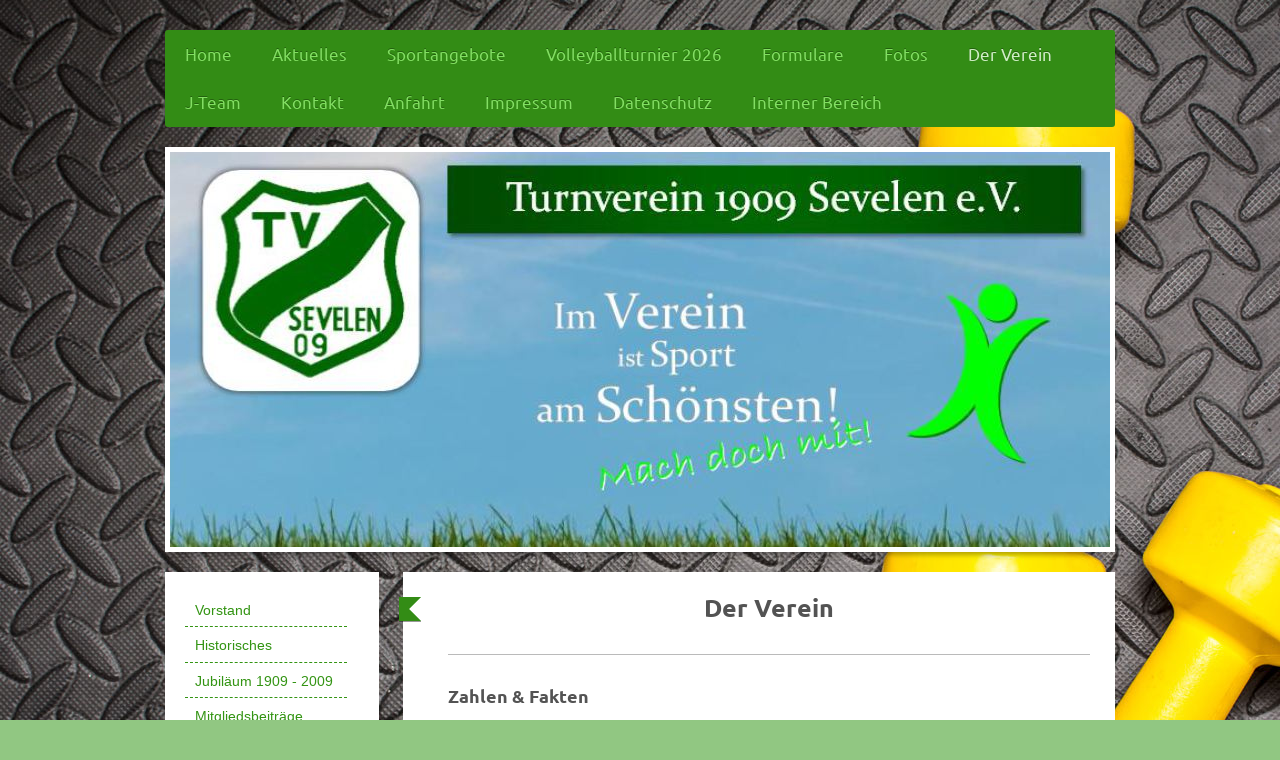

--- FILE ---
content_type: text/html; charset=UTF-8
request_url: https://www.tv-sevelen.de/der-verein/zahlen-fakten/
body_size: 7256
content:
<!DOCTYPE html>
<html lang="de"  ><head prefix="og: http://ogp.me/ns# fb: http://ogp.me/ns/fb# business: http://ogp.me/ns/business#">
    <meta http-equiv="Content-Type" content="text/html; charset=utf-8"/>
    <meta name="generator" content="IONOS MyWebsite"/>
        
    <link rel="dns-prefetch" href="//cdn.website-start.de/"/>
    <link rel="dns-prefetch" href="//103.mod.mywebsite-editor.com"/>
    <link rel="dns-prefetch" href="https://103.sb.mywebsite-editor.com/"/>
    <link rel="shortcut icon" href="https://www.tv-sevelen.de/s/misc/favicon.png?1465849912"/>
        <title>TV Sevelen 1909 e.V. - Zahlen &amp; Fakten</title>
    
    <style type="text/css">@media screen and (min-device-width: 1024px) {
            .mediumScreenDisabled { display:block }
            .smallScreenDisabled { display:block }
        }
        @media screen and (max-device-width: 1024px) { .mediumScreenDisabled { display:none } }
        @media screen and (max-device-width: 568px) { .smallScreenDisabled { display:none } }
                @media screen and (min-width: 1024px) {
            .mobilepreview .mediumScreenDisabled { display:block }
            .mobilepreview .smallScreenDisabled { display:block }
        }
        @media screen and (max-width: 1024px) { .mobilepreview .mediumScreenDisabled { display:none } }
        @media screen and (max-width: 568px) { .mobilepreview .smallScreenDisabled { display:none } }</style>
    <meta name="viewport" content="width=1025"/>

<meta name="format-detection" content="telephone=no"/>
        <meta name="keywords" content="turnen, issum, sevelen, volleyball, freiluft, turnier, badminton, bauchtanz, sport"/>
            <meta name="robots" content="index,follow"/>
        <link href="//cdn.website-start.de/templates/2052/style.css?1763478093678" rel="stylesheet" type="text/css"/>
    <link href="https://www.tv-sevelen.de/s/style/theming.css?1749579998" rel="stylesheet" type="text/css"/>
    <link href="//cdn.website-start.de/app/cdn/min/group/web.css?1763478093678" rel="stylesheet" type="text/css"/>
<link href="//cdn.website-start.de/app/cdn/min/moduleserver/css/de_DE/common,shoppingbasket?1763478093678" rel="stylesheet" type="text/css"/>
    <link href="//cdn.website-start.de/app/cdn/min/group/mobilenavigation.css?1763478093678" rel="stylesheet" type="text/css"/>
    <link href="https://103.sb.mywebsite-editor.com/app/logstate2-css.php?site=937788556&amp;t=1768625185" rel="stylesheet" type="text/css"/>

<script type="text/javascript">
    /* <![CDATA[ */
var stagingMode = '';
    /* ]]> */
</script>
<script src="https://103.sb.mywebsite-editor.com/app/logstate-js.php?site=937788556&amp;t=1768625185"></script>

    <link href="//cdn.website-start.de/templates/2052/print.css?1763478093678" rel="stylesheet" media="print" type="text/css"/>
    <script type="text/javascript">
    /* <![CDATA[ */
    var systemurl = 'https://103.sb.mywebsite-editor.com/';
    var webPath = '/';
    var proxyName = '';
    var webServerName = 'www.tv-sevelen.de';
    var sslServerUrl = 'https://www.tv-sevelen.de';
    var nonSslServerUrl = 'http://www.tv-sevelen.de';
    var webserverProtocol = 'http://';
    var nghScriptsUrlPrefix = '//103.mod.mywebsite-editor.com';
    var sessionNamespace = 'DIY_SB';
    var jimdoData = {
        cdnUrl:  '//cdn.website-start.de/',
        messages: {
            lightBox: {
    image : 'Bild',
    of: 'von'
}

        },
        isTrial: 0,
        pageId: 920720076    };
    var script_basisID = "937788556";

    diy = window.diy || {};
    diy.web = diy.web || {};

        diy.web.jsBaseUrl = "//cdn.website-start.de/s/build/";

    diy.context = diy.context || {};
    diy.context.type = diy.context.type || 'web';
    /* ]]> */
</script>

<script type="text/javascript" src="//cdn.website-start.de/app/cdn/min/group/web.js?1763478093678" crossorigin="anonymous"></script><script type="text/javascript" src="//cdn.website-start.de/s/build/web.bundle.js?1763478093678" crossorigin="anonymous"></script><script type="text/javascript" src="//cdn.website-start.de/app/cdn/min/group/mobilenavigation.js?1763478093678" crossorigin="anonymous"></script><script src="//cdn.website-start.de/app/cdn/min/moduleserver/js/de_DE/common,shoppingbasket?1763478093678"></script>
<script type="text/javascript" src="https://cdn.website-start.de/proxy/apps/otea5i/resource/dependencies/"></script><script type="text/javascript">
                    if (typeof require !== 'undefined') {
                        require.config({
                            waitSeconds : 10,
                            baseUrl : 'https://cdn.website-start.de/proxy/apps/otea5i/js/'
                        });
                    }
                </script><script type="text/javascript" src="//cdn.website-start.de/app/cdn/min/group/pfcsupport.js?1763478093678" crossorigin="anonymous"></script>    <meta property="og:type" content="business.business"/>
    <meta property="og:url" content="https://www.tv-sevelen.de/der-verein/zahlen-fakten/"/>
    <meta property="og:title" content="TV Sevelen 1909 e.V. - Zahlen &amp; Fakten"/>
                <meta property="og:image" content="https://www.tv-sevelen.de/s/img/emotionheader.JPG"/>
        <meta property="business:contact_data:country_name" content="Deutschland"/>
    <meta property="business:contact_data:street_address" content="Käthe-Kollwitz-Str. 11"/>
    <meta property="business:contact_data:locality" content="Issum"/>
    
    <meta property="business:contact_data:email" content="dussender@gmail.com"/>
    <meta property="business:contact_data:postal_code" content="47661"/>
    <meta property="business:contact_data:phone_number" content=" 02835 6008"/>
    
    
</head>


<body class="body diyBgActive  cc-pagemode-default diyfeSidebarLeft diy-market-de_DE" data-pageid="920720076" id="page-920720076">
    
    <div class="diyw">
        <div class="diyweb">
	<div class="diyfeMobileNav">
		
<nav id="diyfeMobileNav" class="diyfeCA diyfeCA2" role="navigation">
    <a title="Navigation aufklappen/zuklappen">Navigation aufklappen/zuklappen</a>
    <ul class="mainNav1"><li class=" hasSubNavigation"><a data-page-id="920720050" href="https://www.tv-sevelen.de/" class=" level_1"><span>Home</span></a></li><li class=" hasSubNavigation"><a data-page-id="920720054" href="https://www.tv-sevelen.de/aktuelles/" class=" level_1"><span>Aktuelles</span></a><span class="diyfeDropDownSubOpener">&nbsp;</span><div class="diyfeDropDownSubList diyfeCA diyfeCA3"><ul class="mainNav2"><li class=" hasSubNavigation"><a data-page-id="925977200" href="https://www.tv-sevelen.de/aktuelles/kinderschutz/" class=" level_2"><span>Kinderschutz</span></a></li><li class=" hasSubNavigation"><a data-page-id="925976513" href="https://www.tv-sevelen.de/aktuelles/zumba-spezial/" class=" level_2"><span>Zumba Spezial</span></a></li><li class=" hasSubNavigation"><a data-page-id="920720135" href="https://www.tv-sevelen.de/aktuelles/jahreshauptversammlung/" class=" level_2"><span>Jahreshauptversammlung</span></a></li><li class=" hasSubNavigation"><a data-page-id="920720173" href="https://www.tv-sevelen.de/aktuelles/boule/" class=" level_2"><span>Boule</span></a></li><li class=" hasSubNavigation"><a data-page-id="920720139" href="https://www.tv-sevelen.de/aktuelles/übungsleiter-in-gesucht/" class=" level_2"><span>Übungsleiter/in gesucht</span></a></li><li class=" hasSubNavigation"><a data-page-id="925929371" href="https://www.tv-sevelen.de/aktuelles/kneipen-quiz/" class=" level_2"><span>Kneipen Quiz</span></a></li><li class=" hasSubNavigation"><a data-page-id="925965104" href="https://www.tv-sevelen.de/aktuelles/seniorenausflug/" class=" level_2"><span>Seniorenausflug</span></a></li><li class=" hasSubNavigation"><a data-page-id="925966399" href="https://www.tv-sevelen.de/aktuelles/nikolausturnen-2023/" class=" level_2"><span>Nikolausturnen 2023</span></a></li><li class=" hasSubNavigation"><a data-page-id="925966400" href="https://www.tv-sevelen.de/aktuelles/werbering-dankt-übungsleitern/" class=" level_2"><span>Werbering dankt Übungsleitern</span></a></li><li class=" hasSubNavigation"><a data-page-id="925964780" href="https://www.tv-sevelen.de/aktuelles/familientag/" class=" level_2"><span>Familientag</span></a></li><li class=" hasSubNavigation"><a data-page-id="925953945" href="https://www.tv-sevelen.de/aktuelles/turnhalle-burgweg/" class=" level_2"><span>Turnhalle Burgweg</span></a></li><li class=" hasSubNavigation"><a data-page-id="925959754" href="https://www.tv-sevelen.de/aktuelles/st-martin/" class=" level_2"><span>St. Martin</span></a></li><li class=" hasSubNavigation"><a data-page-id="925951319" href="https://www.tv-sevelen.de/aktuelles/gütesiegel/" class=" level_2"><span>Gütesiegel</span></a></li><li class=" hasSubNavigation"><a data-page-id="925950078" href="https://www.tv-sevelen.de/aktuelles/spenden/" class=" level_2"><span>Spenden</span></a></li><li class=" hasSubNavigation"><a data-page-id="925930386" href="https://www.tv-sevelen.de/aktuelles/vereinskleidung/" class=" level_2"><span>Vereinskleidung</span></a></li><li class=" hasSubNavigation"><a data-page-id="920720155" href="https://www.tv-sevelen.de/aktuelles/nikolausturnen-2025/" class=" level_2"><span>Nikolausturnen 2025</span></a></li></ul></div></li><li class=" hasSubNavigation"><a data-page-id="920720051" href="https://www.tv-sevelen.de/sportangebote/" class=" level_1"><span>Sportangebote</span></a><span class="diyfeDropDownSubOpener">&nbsp;</span><div class="diyfeDropDownSubList diyfeCA diyfeCA3"><ul class="mainNav2"><li class=" hasSubNavigation"><a data-page-id="920720052" href="https://www.tv-sevelen.de/sportangebote/volleyball/" class=" level_2"><span>Volleyball</span></a><span class="diyfeDropDownSubOpener">&nbsp;</span><div class="diyfeDropDownSubList diyfeCA diyfeCA3"><ul class="mainNav3"><li class=" hasSubNavigation"><a data-page-id="925934815" href="https://www.tv-sevelen.de/sportangebote/volleyball/allgemeines/" class=" level_3"><span>Allgemeines</span></a></li><li class=" hasSubNavigation"><a data-page-id="920720065" href="https://www.tv-sevelen.de/sportangebote/volleyball/anfängergruppe/" class=" level_3"><span>Anfängergruppe</span></a></li><li class=" hasSubNavigation"><a data-page-id="920720101" href="https://www.tv-sevelen.de/sportangebote/volleyball/jugendmannschaften/" class=" level_3"><span>Jugendmannschaften</span></a></li><li class=" hasSubNavigation"><a data-page-id="925959757" href="https://www.tv-sevelen.de/sportangebote/volleyball/u-14/" class=" level_3"><span>U 14</span></a></li><li class=" hasSubNavigation"><a data-page-id="925959760" href="https://www.tv-sevelen.de/sportangebote/volleyball/u-18/" class=" level_3"><span>U 18</span></a></li><li class=" hasSubNavigation"><a data-page-id="925934793" href="https://www.tv-sevelen.de/sportangebote/volleyball/damen/" class=" level_3"><span>Damen</span></a></li><li class=" hasSubNavigation"><a data-page-id="920720104" href="https://www.tv-sevelen.de/sportangebote/volleyball/damen-1/" class=" level_3"><span>Damen 1</span></a></li><li class=" hasSubNavigation"><a data-page-id="925934816" href="https://www.tv-sevelen.de/sportangebote/volleyball/training-damen-1/" class=" level_3"><span>Training Damen 1</span></a></li><li class=" hasSubNavigation"><a data-page-id="925934835" href="https://www.tv-sevelen.de/sportangebote/volleyball/team-damen-1/" class=" level_3"><span>Team Damen 1</span></a></li><li class=" hasSubNavigation"><a data-page-id="920720105" href="https://www.tv-sevelen.de/sportangebote/volleyball/damen-2/" class=" level_3"><span>Damen 2</span></a></li><li class=" hasSubNavigation"><a data-page-id="925934795" href="https://www.tv-sevelen.de/sportangebote/volleyball/training-damen-2/" class=" level_3"><span>Training Damen 2</span></a></li><li class=" hasSubNavigation"><a data-page-id="925934800" href="https://www.tv-sevelen.de/sportangebote/volleyball/team-damen-2/" class=" level_3"><span>Team Damen 2</span></a></li><li class=" hasSubNavigation"><a data-page-id="925972581" href="https://www.tv-sevelen.de/sportangebote/volleyball/damen-3/" class=" level_3"><span>Damen 3</span></a></li><li class=" hasSubNavigation"><a data-page-id="925934818" href="https://www.tv-sevelen.de/sportangebote/volleyball/training-damen-3/" class=" level_3"><span>Training Damen 3</span></a></li><li class=" hasSubNavigation"><a data-page-id="920720174" href="https://www.tv-sevelen.de/sportangebote/volleyball/damen-4/" class=" level_3"><span>Damen 4</span></a></li><li class=" hasSubNavigation"><a data-page-id="925972582" href="https://www.tv-sevelen.de/sportangebote/volleyball/training-damen-4/" class=" level_3"><span>Training  Damen 4</span></a></li><li class=" hasSubNavigation"><a data-page-id="920720121" href="https://www.tv-sevelen.de/sportangebote/volleyball/das-volleyballturnier/" class=" level_3"><span>Das Volleyballturnier</span></a></li></ul></div></li><li class=" hasSubNavigation"><a data-page-id="920720090" href="https://www.tv-sevelen.de/sportangebote/eltern-kinder-turnen-1-3-jahre/" class=" level_2"><span>Eltern-Kinder-Turnen 1-3 Jahre</span></a></li><li class=" hasSubNavigation"><a data-page-id="920720053" href="https://www.tv-sevelen.de/sportangebote/kinderturnen/" class=" level_2"><span>Kinderturnen</span></a><span class="diyfeDropDownSubOpener">&nbsp;</span><div class="diyfeDropDownSubList diyfeCA diyfeCA3"><ul class="mainNav3"><li class=" hasSubNavigation"><a data-page-id="920720078" href="https://www.tv-sevelen.de/sportangebote/kinderturnen/kinderturnen-3-4-jahre/" class=" level_3"><span>Kinderturnen 3-4 Jahre</span></a></li><li class=" hasSubNavigation"><a data-page-id="920720092" href="https://www.tv-sevelen.de/sportangebote/kinderturnen/kinderturnen-5-6-jahre/" class=" level_3"><span>Kinderturnen 5-6 Jahre</span></a></li><li class=" hasSubNavigation"><a data-page-id="920720093" href="https://www.tv-sevelen.de/sportangebote/kinderturnen/kinderturnen-ab-1-schuljahr/" class=" level_3"><span>Kinderturnen ab 1. Schuljahr</span></a></li></ul></div></li><li class=" hasSubNavigation"><a data-page-id="920720061" href="https://www.tv-sevelen.de/sportangebote/trampolin-turnen/" class=" level_2"><span>Trampolin Turnen</span></a><div class="diyfeDropDownSubList diyfeCA diyfeCA3"><ul class="mainNav3"></ul></div></li><li class=" hasSubNavigation"><a data-page-id="920720079" href="https://www.tv-sevelen.de/sportangebote/sport-für-frauen/" class=" level_2"><span>Sport für Frauen</span></a><span class="diyfeDropDownSubOpener">&nbsp;</span><div class="diyfeDropDownSubList diyfeCA diyfeCA3"><ul class="mainNav3"><li class=" hasSubNavigation"><a data-page-id="920720082" href="https://www.tv-sevelen.de/sportangebote/sport-für-frauen/frauengruppe-1/" class=" level_3"><span>Frauengruppe 1</span></a></li><li class=" hasSubNavigation"><a data-page-id="920720083" href="https://www.tv-sevelen.de/sportangebote/sport-für-frauen/frauengruppe-2/" class=" level_3"><span>Frauengruppe 2</span></a></li><li class=" hasSubNavigation"><a data-page-id="920720085" href="https://www.tv-sevelen.de/sportangebote/sport-für-frauen/frauengruppe-ü-65/" class=" level_3"><span>Frauengruppe Ü 65</span></a></li></ul></div></li><li class=" hasSubNavigation"><a data-page-id="925934885" href="https://www.tv-sevelen.de/sportangebote/sport-für-männer/" class=" level_2"><span>Sport für Männer</span></a><span class="diyfeDropDownSubOpener">&nbsp;</span><div class="diyfeDropDownSubList diyfeCA diyfeCA3"><ul class="mainNav3"><li class=" hasSubNavigation"><a data-page-id="920720089" href="https://www.tv-sevelen.de/sportangebote/sport-für-männer/männer-2/" class=" level_3"><span>Männer 2</span></a></li><li class=" hasSubNavigation"><a data-page-id="925704538" href="https://www.tv-sevelen.de/sportangebote/sport-für-männer/männer-3/" class=" level_3"><span>Männer 3</span></a></li></ul></div></li><li class=" hasSubNavigation"><a data-page-id="925934887" href="https://www.tv-sevelen.de/sportangebote/sport-zu-musik/" class=" level_2"><span>Sport zu Musik</span></a><span class="diyfeDropDownSubOpener">&nbsp;</span><div class="diyfeDropDownSubList diyfeCA diyfeCA3"><ul class="mainNav3"><li class=" hasSubNavigation"><a data-page-id="920720177" href="https://www.tv-sevelen.de/sportangebote/sport-zu-musik/zumba/" class=" level_3"><span>Zumba®</span></a></li><li class=" hasSubNavigation"><a data-page-id="920720171" href="https://www.tv-sevelen.de/sportangebote/sport-zu-musik/step-aerobic/" class=" level_3"><span>Step Aerobic</span></a></li></ul></div></li><li class=" hasSubNavigation"><a data-page-id="925952056" href="https://www.tv-sevelen.de/sportangebote/yoga/" class=" level_2"><span>Yoga</span></a></li><li class=" hasSubNavigation"><a data-page-id="920720077" href="https://www.tv-sevelen.de/sportangebote/boule-petanque/" class=" level_2"><span>Boule / Petanque</span></a></li><li class=" hasSubNavigation"><a data-page-id="925552433" href="https://www.tv-sevelen.de/sportangebote/prävention-jung-bleiben/" class=" level_2"><span>Prävention jung bleiben</span></a></li></ul></div></li><li class=" hasSubNavigation"><a data-page-id="920720123" href="https://www.tv-sevelen.de/volleyballturnier-2026/" class=" level_1"><span>Volleyballturnier 2026</span></a><span class="diyfeDropDownSubOpener">&nbsp;</span><div class="diyfeDropDownSubList diyfeCA diyfeCA3"><ul class="mainNav2"><li class=" hasSubNavigation"><a data-page-id="920720128" href="https://www.tv-sevelen.de/volleyballturnier-2026/programm/" class=" level_2"><span>Programm</span></a></li><li class=" hasSubNavigation"><a data-page-id="920720129" href="https://www.tv-sevelen.de/volleyballturnier-2026/aufenthalt/" class=" level_2"><span>Aufenthalt</span></a></li><li class=" hasSubNavigation"><a data-page-id="920720132" href="https://www.tv-sevelen.de/volleyballturnier-2026/anfahrt/" class=" level_2"><span>Anfahrt</span></a></li><li class=" hasSubNavigation"><a data-page-id="925955768" href="https://www.tv-sevelen.de/volleyballturnier-2026/turnierergebnisse-2025/" class=" level_2"><span>Turnierergebnisse 2025</span></a></li><li class=" hasSubNavigation"><a data-page-id="920720133" href="https://www.tv-sevelen.de/volleyballturnier-2026/kontakt/" class=" level_2"><span>Kontakt</span></a></li></ul></div></li><li class=" hasSubNavigation"><a data-page-id="925934129" href="https://www.tv-sevelen.de/formulare/" class=" level_1"><span>Formulare</span></a><div class="diyfeDropDownSubList diyfeCA diyfeCA3"><ul class="mainNav2"></ul></div></li><li class=" hasSubNavigation"><a data-page-id="920720073" href="https://www.tv-sevelen.de/fotos/" class=" level_1"><span>Fotos</span></a><span class="diyfeDropDownSubOpener">&nbsp;</span><div class="diyfeDropDownSubList diyfeCA diyfeCA3"><ul class="mainNav2"><li class=" hasSubNavigation"><a data-page-id="925972619" href="https://www.tv-sevelen.de/fotos/kletterhalle-2024/" class=" level_2"><span>Kletterhalle 2024</span></a></li><li class=" hasSubNavigation"><a data-page-id="925972617" href="https://www.tv-sevelen.de/fotos/vereinsabend-2024/" class=" level_2"><span>Vereinsabend 2024</span></a></li><li class=" hasSubNavigation"><a data-page-id="925972616" href="https://www.tv-sevelen.de/fotos/xanten-2024/" class=" level_2"><span>Xanten 2024</span></a></li><li class=" hasSubNavigation"><a data-page-id="925972615" href="https://www.tv-sevelen.de/fotos/volleyballturnier-2024/" class=" level_2"><span>Volleyballturnier 2024</span></a></li><li class=" hasSubNavigation"><a data-page-id="925966397" href="https://www.tv-sevelen.de/fotos/nikolausturnen-2023/" class=" level_2"><span>Nikolausturnen 2023</span></a></li><li class=" hasSubNavigation"><a data-page-id="925955769" href="https://www.tv-sevelen.de/fotos/volleyballturnier-2022/" class=" level_2"><span>Volleyballturnier 2022</span></a></li><li class=" hasSubNavigation"><a data-page-id="925855017" href="https://www.tv-sevelen.de/fotos/volleyballturnier-2017/" class=" level_2"><span>Volleyballturnier 2017</span></a></li><li class=" hasSubNavigation"><a data-page-id="925855018" href="https://www.tv-sevelen.de/fotos/deutsches-turnfest-2017/" class=" level_2"><span>Deutsches Turnfest 2017</span></a></li></ul></div></li><li class="parent hasSubNavigation"><a data-page-id="920720056" href="https://www.tv-sevelen.de/der-verein/" class="parent level_1"><span>Der Verein</span></a><span class="diyfeDropDownSubOpener">&nbsp;</span><div class="diyfeDropDownSubList diyfeCA diyfeCA3"><ul class="mainNav2"><li class=" hasSubNavigation"><a data-page-id="920720064" href="https://www.tv-sevelen.de/der-verein/vorstand/" class=" level_2"><span>Vorstand</span></a></li><li class=" hasSubNavigation"><a data-page-id="920720070" href="https://www.tv-sevelen.de/der-verein/historisches/" class=" level_2"><span>Historisches</span></a></li><li class=" hasSubNavigation"><a data-page-id="920720071" href="https://www.tv-sevelen.de/der-verein/jubiläum-1909-2009/" class=" level_2"><span>Jubiläum 1909 - 2009</span></a></li><li class=" hasSubNavigation"><a data-page-id="920720111" href="https://www.tv-sevelen.de/der-verein/mitgliedsbeiträge/" class=" level_2"><span>Mitgliedsbeiträge</span></a></li><li class=" hasSubNavigation"><a data-page-id="920720055" href="https://www.tv-sevelen.de/der-verein/mitgliedschaft/" class=" level_2"><span>Mitgliedschaft</span></a></li><li class="current hasSubNavigation"><a data-page-id="920720076" href="https://www.tv-sevelen.de/der-verein/zahlen-fakten/" class="current level_2"><span>Zahlen &amp; Fakten</span></a></li><li class=" hasSubNavigation"><a data-page-id="925909124" href="https://www.tv-sevelen.de/der-verein/satzung/" class=" level_2"><span>Satzung</span></a></li></ul></div></li><li class=" hasSubNavigation"><a data-page-id="925661140" href="https://www.tv-sevelen.de/j-team-1/" class=" level_1"><span>J-Team</span></a><span class="diyfeDropDownSubOpener">&nbsp;</span><div class="diyfeDropDownSubList diyfeCA diyfeCA3"><ul class="mainNav2"><li class=" hasSubNavigation"><a data-page-id="925661954" href="https://www.tv-sevelen.de/j-team-1/veranstaltungen/" class=" level_2"><span>Veranstaltungen</span></a></li></ul></div></li><li class=" hasSubNavigation"><a data-page-id="920720057" href="https://www.tv-sevelen.de/kontakt/" class=" level_1"><span>Kontakt</span></a></li><li class=" hasSubNavigation"><a data-page-id="920720058" href="https://www.tv-sevelen.de/anfahrt/" class=" level_1"><span>Anfahrt</span></a></li><li class=" hasSubNavigation"><a data-page-id="920720059" href="https://www.tv-sevelen.de/impressum/" class=" level_1"><span>Impressum</span></a></li><li class=" hasSubNavigation"><a data-page-id="920720127" href="https://www.tv-sevelen.de/datenschutz/" class=" level_1"><span>Datenschutz</span></a></li><li class=" hasSubNavigation"><a data-page-id="925974592" href="https://www.tv-sevelen.de/interner-bereich/" class=" level_1"><span>Interner Bereich</span></a></li></ul></nav>
	</div>
	<div class="diywebNav diywebNavHorizontal diywebNavMain diywebNav1">
		<div class="diywebLiveArea">
			<div class="diywebMainGutter">

				<div class="diyfeGE diyfeCA diyfeCA2">
					<div class="diywebGutter">
						<div class="webnavigation"><ul id="mainNav1" class="mainNav1"><li class="navTopItemGroup_1"><a data-page-id="920720050" href="https://www.tv-sevelen.de/" class="level_1"><span>Home</span></a></li><li class="navTopItemGroup_2"><a data-page-id="920720054" href="https://www.tv-sevelen.de/aktuelles/" class="level_1"><span>Aktuelles</span></a></li><li class="navTopItemGroup_3"><a data-page-id="920720051" href="https://www.tv-sevelen.de/sportangebote/" class="level_1"><span>Sportangebote</span></a></li><li class="navTopItemGroup_4"><a data-page-id="920720123" href="https://www.tv-sevelen.de/volleyballturnier-2026/" class="level_1"><span>Volleyballturnier 2026</span></a></li><li class="navTopItemGroup_5"><a data-page-id="925934129" href="https://www.tv-sevelen.de/formulare/" class="level_1"><span>Formulare</span></a></li><li class="navTopItemGroup_6"><a data-page-id="920720073" href="https://www.tv-sevelen.de/fotos/" class="level_1"><span>Fotos</span></a></li><li class="navTopItemGroup_7"><a data-page-id="920720056" href="https://www.tv-sevelen.de/der-verein/" class="parent level_1"><span>Der Verein</span></a></li><li class="navTopItemGroup_8"><a data-page-id="925661140" href="https://www.tv-sevelen.de/j-team-1/" class="level_1"><span>J-Team</span></a></li><li class="navTopItemGroup_9"><a data-page-id="920720057" href="https://www.tv-sevelen.de/kontakt/" class="level_1"><span>Kontakt</span></a></li><li class="navTopItemGroup_10"><a data-page-id="920720058" href="https://www.tv-sevelen.de/anfahrt/" class="level_1"><span>Anfahrt</span></a></li><li class="navTopItemGroup_11"><a data-page-id="920720059" href="https://www.tv-sevelen.de/impressum/" class="level_1"><span>Impressum</span></a></li><li class="navTopItemGroup_12"><a data-page-id="920720127" href="https://www.tv-sevelen.de/datenschutz/" class="level_1"><span>Datenschutz</span></a></li><li class="navTopItemGroup_13"><a data-page-id="925974592" href="https://www.tv-sevelen.de/interner-bereich/" class="level_1"><span>Interner Bereich</span></a></li></ul></div>
					</div>
				</div>

			</div>
		</div>
	</div>

	<div class="diywebEmotionHeader">
		<div class="diywebLiveArea">
			<div class="diywebMainGutter">

				<div class="diyfeGE">
					<div class="diywebGutter">
						
<style type="text/css" media="all">
.diyw div#emotion-header {
        max-width: 940px;
        max-height: 395px;
                background: #a0a0a0;
    }

.diyw div#emotion-header-title-bg {
    left: 0%;
    top: 79%;
    width: 100%;
    height: 100%;

    background-color: #FFFFFF;
    opacity: 0.00;
    filter: alpha(opacity = 0);
    display: none;}
.diyw img#emotion-header-logo {
    left: 1.00%;
    top: 0.00%;
    background: transparent;
                border: 1px solid #cccccc;
        padding: 0px;
                display: none;
    }

.diyw div#emotion-header strong#emotion-header-title {
    left: 16%;
    top: 79%;
    color: #F8F8F8;
    display: none;    font: normal bold 29px/120% Verdana, Geneva, sans-serif;
}

.diyw div#emotion-no-bg-container{
    max-height: 395px;
}

.diyw div#emotion-no-bg-container .emotion-no-bg-height {
    margin-top: 42.02%;
}
</style>
<div id="emotion-header" data-action="loadView" data-params="active" data-imagescount="1">
            <img src="https://www.tv-sevelen.de/s/img/emotionheader.JPG?1734353776.940px.395px" id="emotion-header-img" alt=""/>
            
        <div id="ehSlideshowPlaceholder">
            <div id="ehSlideShow">
                <div class="slide-container">
                                        <div style="background-color: #a0a0a0">
                            <img src="https://www.tv-sevelen.de/s/img/emotionheader.JPG?1734353776.940px.395px" alt=""/>
                        </div>
                                    </div>
            </div>
        </div>


        <script type="text/javascript">
        //<![CDATA[
                diy.module.emotionHeader.slideShow.init({ slides: [{"url":"https:\/\/www.tv-sevelen.de\/s\/img\/emotionheader.JPG?1734353776.940px.395px","image_alt":"","bgColor":"#a0a0a0"}] });
        //]]>
        </script>

    
            
        
            
    
    
    
    <script type="text/javascript">
    //<![CDATA[
    (function ($) {
        function enableSvgTitle() {
                        var titleSvg = $('svg#emotion-header-title-svg'),
                titleHtml = $('#emotion-header-title'),
                emoWidthAbs = 940,
                emoHeightAbs = 395,
                offsetParent,
                titlePosition,
                svgBoxWidth,
                svgBoxHeight;

                        if (titleSvg.length && titleHtml.length) {
                offsetParent = titleHtml.offsetParent();
                titlePosition = titleHtml.position();
                svgBoxWidth = titleHtml.width();
                svgBoxHeight = titleHtml.height();

                                titleSvg.get(0).setAttribute('viewBox', '0 0 ' + svgBoxWidth + ' ' + svgBoxHeight);
                titleSvg.css({
                   left: Math.roundTo(100 * titlePosition.left / offsetParent.width(), 3) + '%',
                   top: Math.roundTo(100 * titlePosition.top / offsetParent.height(), 3) + '%',
                   width: Math.roundTo(100 * svgBoxWidth / emoWidthAbs, 3) + '%',
                   height: Math.roundTo(100 * svgBoxHeight / emoHeightAbs, 3) + '%'
                });

                titleHtml.css('visibility','hidden');
                titleSvg.css('visibility','visible');
            }
        }

        
            var posFunc = function($, overrideSize) {
                var elems = [], containerWidth, containerHeight;
                                    elems.push({
                        selector: '#emotion-header-title',
                        overrideSize: true,
                        horPos: 16.06,
                        vertPos: 79.1                    });
                    lastTitleWidth = $('#emotion-header-title').width();
                                                elems.push({
                    selector: '#emotion-header-title-bg',
                    horPos: 0,
                    vertPos: 0                });
                                
                containerWidth = parseInt('940');
                containerHeight = parseInt('395');

                for (var i = 0; i < elems.length; ++i) {
                    var el = elems[i],
                        $el = $(el.selector),
                        pos = {
                            left: el.horPos,
                            top: el.vertPos
                        };
                    if (!$el.length) continue;
                    var anchorPos = $el.anchorPosition();
                    anchorPos.$container = $('#emotion-header');

                    if (overrideSize === true || el.overrideSize === true) {
                        anchorPos.setContainerSize(containerWidth, containerHeight);
                    } else {
                        anchorPos.setContainerSize(null, null);
                    }

                    var pxPos = anchorPos.fromAnchorPosition(pos),
                        pcPos = anchorPos.toPercentPosition(pxPos);

                    var elPos = {};
                    if (!isNaN(parseFloat(pcPos.top)) && isFinite(pcPos.top)) {
                        elPos.top = pcPos.top + '%';
                    }
                    if (!isNaN(parseFloat(pcPos.left)) && isFinite(pcPos.left)) {
                        elPos.left = pcPos.left + '%';
                    }
                    $el.css(elPos);
                }

                // switch to svg title
                enableSvgTitle();
            };

                        var $emotionImg = jQuery('#emotion-header-img');
            if ($emotionImg.length > 0) {
                // first position the element based on stored size
                posFunc(jQuery, true);

                // trigger reposition using the real size when the element is loaded
                var ehLoadEvTriggered = false;
                $emotionImg.one('load', function(){
                    posFunc(jQuery);
                    ehLoadEvTriggered = true;
                                        diy.module.emotionHeader.slideShow.start();
                                    }).each(function() {
                                        if(this.complete || typeof this.complete === 'undefined') {
                        jQuery(this).load();
                    }
                });

                                noLoadTriggeredTimeoutId = setTimeout(function() {
                    if (!ehLoadEvTriggered) {
                        posFunc(jQuery);
                    }
                    window.clearTimeout(noLoadTriggeredTimeoutId)
                }, 5000);//after 5 seconds
            } else {
                jQuery(function(){
                    posFunc(jQuery);
                });
            }

                        if (jQuery.isBrowser && jQuery.isBrowser.ie8) {
                var longTitleRepositionCalls = 0;
                longTitleRepositionInterval = setInterval(function() {
                    if (lastTitleWidth > 0 && lastTitleWidth != jQuery('#emotion-header-title').width()) {
                        posFunc(jQuery);
                    }
                    longTitleRepositionCalls++;
                    // try this for 5 seconds
                    if (longTitleRepositionCalls === 5) {
                        window.clearInterval(longTitleRepositionInterval);
                    }
                }, 1000);//each 1 second
            }

            }(jQuery));
    //]]>
    </script>

    </div>

					</div>
				</div>

			</div>
		</div>
	</div>

	<div class="diywebContent">
		<div class="diywebLiveArea">
			<div class="diywebMainGutter">

				<div class="diyfeGridGroup diyfeCA diyfeCA1">

					<div class="diywebMain diyfeGE">
						<div class="diywebGutter">
							
        <div id="content_area">
        	<div id="content_start"></div>
        	
        
        <div id="matrix_1025039860" class="sortable-matrix" data-matrixId="1025039860"><div class="n module-type-header diyfeLiveArea "> <h1><span class="diyfeDecoration">Der Verein</span></h1> </div><div class="n module-type-hr diyfeLiveArea "> <div style="padding: 0px 0px">
    <div class="hr"></div>
</div>
 </div><div class="n module-type-header diyfeLiveArea "> <h2><span class="diyfeDecoration">Zahlen &amp; Fakten</span></h2> </div><div class="n module-type-hr diyfeLiveArea "> <div style="padding: 0px 0px">
    <div class="hr"></div>
</div>
 </div><div class="n module-type-text diyfeLiveArea "> <p><span style="font-size: 16px;"><strong>Mitgliederstatistik zum 01.01.2020</strong></span></p>
<p> </p>
<p><span style="font-size: 11px;">Mitgliederbestand insgesamt 843 Mitglieder (- 39).</span></p> </div><div class="n module-type-gallery diyfeLiveArea "> <div class="ccgalerie slideshow clearover" id="slideshow-gallery-5814911088" data-jsclass="GallerySlideshow" data-jsoptions="effect: 'random',changeTime: 5000,maxHeight: '375px',navigation: true,startPaused: false">

    <div class="thumb_pro1">
    	<div class="innerthumbnail">
    		<a href="https://www.tv-sevelen.de/s/cc_images/cache_2486926916.JPG" data-is-image="true" target="_blank">    			<img data-width="800" data-height="494" src="https://www.tv-sevelen.de/s/cc_images/thumb_2486926916.JPG"/>
    		</a>    	</div>
    </div>
        <div class="thumb_pro1">
    	<div class="innerthumbnail">
    		<a href="https://www.tv-sevelen.de/s/cc_images/cache_2486926917.JPG" data-is-image="true" target="_blank">    			<img data-width="800" data-height="458" src="https://www.tv-sevelen.de/s/cc_images/thumb_2486926917.JPG"/>
    		</a>    	</div>
    </div>
        <div class="thumb_pro1">
    	<div class="innerthumbnail">
    		<a href="https://www.tv-sevelen.de/s/cc_images/cache_2486926918.JPG" data-is-image="true" target="_blank">    			<img data-width="800" data-height="462" src="https://www.tv-sevelen.de/s/cc_images/thumb_2486926918.JPG"/>
    		</a>    	</div>
    </div>
        <div class="thumb_pro1">
    	<div class="innerthumbnail">
    		<a href="https://www.tv-sevelen.de/s/cc_images/cache_2486926919.JPG" data-is-image="true" target="_blank">    			<img data-width="800" data-height="510" src="https://www.tv-sevelen.de/s/cc_images/thumb_2486926919.JPG"/>
    		</a>    	</div>
    </div>
        <div class="thumb_pro1">
    	<div class="innerthumbnail">
    		<a href="https://www.tv-sevelen.de/s/cc_images/cache_2486926920.JPG" data-is-image="true" target="_blank">    			<img data-width="800" data-height="495" src="https://www.tv-sevelen.de/s/cc_images/thumb_2486926920.JPG"/>
    		</a>    	</div>
    </div>
        <div class="thumb_pro1">
    	<div class="innerthumbnail">
    		<a href="https://www.tv-sevelen.de/s/cc_images/cache_2486926921.JPG" data-is-image="true" target="_blank">    			<img data-width="800" data-height="512" src="https://www.tv-sevelen.de/s/cc_images/thumb_2486926921.JPG"/>
    		</a>    	</div>
    </div>
    </div>
 </div></div>
        
        
        </div>
						</div>
					</div>

					<div class="diywebSecondary diyfeCA diyfeCA3 diyfeGE">
						<div class="diywebNav diywebNav23">
							<div class="diywebGutter">
								<div class="webnavigation"><ul id="mainNav2" class="mainNav2"><li class="navTopItemGroup_0"><a data-page-id="920720064" href="https://www.tv-sevelen.de/der-verein/vorstand/" class="level_2"><span>Vorstand</span></a></li><li class="navTopItemGroup_0"><a data-page-id="920720070" href="https://www.tv-sevelen.de/der-verein/historisches/" class="level_2"><span>Historisches</span></a></li><li class="navTopItemGroup_0"><a data-page-id="920720071" href="https://www.tv-sevelen.de/der-verein/jubiläum-1909-2009/" class="level_2"><span>Jubiläum 1909 - 2009</span></a></li><li class="navTopItemGroup_0"><a data-page-id="920720111" href="https://www.tv-sevelen.de/der-verein/mitgliedsbeiträge/" class="level_2"><span>Mitgliedsbeiträge</span></a></li><li class="navTopItemGroup_0"><a data-page-id="920720055" href="https://www.tv-sevelen.de/der-verein/mitgliedschaft/" class="level_2"><span>Mitgliedschaft</span></a></li><li class="navTopItemGroup_0"><a data-page-id="920720076" href="https://www.tv-sevelen.de/der-verein/zahlen-fakten/" class="current level_2"><span>Zahlen &amp; Fakten</span></a></li><li class="navTopItemGroup_0"><a data-page-id="925909124" href="https://www.tv-sevelen.de/der-verein/satzung/" class="level_2"><span>Satzung</span></a></li></ul></div>
							</div>
						</div>
						<div class="diywebSidebar">
							<div class="diywebGutter">
								<div id="matrix_1025039840" class="sortable-matrix" data-matrixId="1025039840"></div>
							</div>
						</div><!-- .diywebSidebar -->
					</div><!-- .diywebSecondary -->

				</div><!-- .diyfeGridGroup -->

			</div><!-- .diywebMainGutter -->
		</div>
	</div><!-- .diywebContent -->

	<div class="diywebFooter">
		<div class="diywebLiveArea">
			<div class="diywebMainGutter">

				<div class="diyfeGE diyfeCA diyfeCA4 diywebPull">
					<div class="diywebGutter">
						<div id="contentfooter">
    <div class="leftrow">
                        <a rel="nofollow" href="javascript:window.print();">
                    <img class="inline" height="14" width="18" src="//cdn.website-start.de/s/img/cc/printer.gif" alt=""/>
                    Druckversion                </a> <span class="footer-separator">|</span>
                <a href="https://www.tv-sevelen.de/sitemap/">Sitemap</a>
                        <br/> © TV Sevelen 1909 e.V.
            </div>
    <script type="text/javascript">
        window.diy.ux.Captcha.locales = {
            generateNewCode: 'Neuen Code generieren',
            enterCode: 'Bitte geben Sie den Code ein'
        };
        window.diy.ux.Cap2.locales = {
            generateNewCode: 'Neuen Code generieren',
            enterCode: 'Bitte geben Sie den Code ein'
        };
    </script>
    <div class="rightrow">
                    <span class="loggedout">
                <a rel="nofollow" id="login" href="https://login.1and1-editor.com/937788556/www.tv-sevelen.de/de?pageId=920720076">
                    Login                </a>
            </span>
                
                <span class="loggedin">
            <a rel="nofollow" id="logout" href="https://103.sb.mywebsite-editor.com/app/cms/logout.php">Logout</a> <span class="footer-separator">|</span>
            <a rel="nofollow" id="edit" href="https://103.sb.mywebsite-editor.com/app/937788556/920720076/">Seite bearbeiten</a>
        </span>
    </div>
</div>
            <div id="loginbox" class="hidden">
                <script type="text/javascript">
                    /* <![CDATA[ */
                    function forgotpw_popup() {
                        var url = 'https://passwort.1und1.de/xml/request/RequestStart';
                        fenster = window.open(url, "fenster1", "width=600,height=400,status=yes,scrollbars=yes,resizable=yes");
                        // IE8 doesn't return the window reference instantly or at all.
                        // It may appear the call failed and fenster is null
                        if (fenster && fenster.focus) {
                            fenster.focus();
                        }
                    }
                    /* ]]> */
                </script>
                                <img class="logo" src="//cdn.website-start.de/s/img/logo.gif" alt="IONOS" title="IONOS"/>

                <div id="loginboxOuter"></div>
            </div>
        

					</div>
				</div>

			</div>
		</div>
	</div><!-- .diywebFooter -->
</div><!-- .diyweb -->    </div>

    
    </body>


<!-- rendered at Thu, 04 Dec 2025 05:28:25 +0100 -->
</html>
